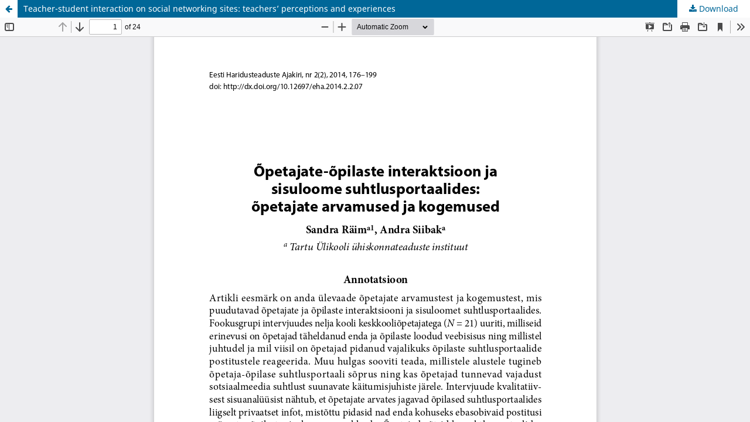

--- FILE ---
content_type: text/html; charset=utf-8
request_url: https://ojs.utlib.ee/index.php/EHA/article/view/eha.2014.2.2.07/1339
body_size: 1254
content:
<!DOCTYPE html>
<html lang="en-US" xml:lang="en-US">
<head>
	<meta http-equiv="Content-Type" content="text/html; charset=utf-8" />
	<meta name="viewport" content="width=device-width, initial-scale=1.0">
	<title>View of Teacher-student interaction on social networking sites: teachers’ perceptions and experiences</title>

	
<meta name="generator" content="Open Journal Systems 3.3.0.13">
<link rel="alternate" type="application/atom+xml" href="https://ojs.utlib.ee/index.php/EHA/gateway/plugin/WebFeedGatewayPlugin/atom">
<link rel="alternate" type="application/rdf+xml" href="https://ojs.utlib.ee/index.php/EHA/gateway/plugin/WebFeedGatewayPlugin/rss">
<link rel="alternate" type="application/rss+xml" href="https://ojs.utlib.ee/index.php/EHA/gateway/plugin/WebFeedGatewayPlugin/rss2">
	<link rel="stylesheet" href="https://ojs.utlib.ee/index.php/EHA/$$$call$$$/page/page/css?name=stylesheet" type="text/css" /><link rel="stylesheet" href="https://ojs.utlib.ee/index.php/EHA/$$$call$$$/page/page/css?name=font" type="text/css" /><link rel="stylesheet" href="https://ojs.utlib.ee/lib/pkp/styles/fontawesome/fontawesome.css?v=3.3.0.13" type="text/css" />
	<script src="https://ojs.utlib.ee/lib/pkp/lib/vendor/components/jquery/jquery.min.js?v=3.3.0.13" type="text/javascript"></script><script src="https://ojs.utlib.ee/lib/pkp/lib/vendor/components/jqueryui/jquery-ui.min.js?v=3.3.0.13" type="text/javascript"></script><script src="https://ojs.utlib.ee/plugins/themes/default/js/lib/popper/popper.js?v=3.3.0.13" type="text/javascript"></script><script src="https://ojs.utlib.ee/plugins/themes/default/js/lib/bootstrap/util.js?v=3.3.0.13" type="text/javascript"></script><script src="https://ojs.utlib.ee/plugins/themes/default/js/lib/bootstrap/dropdown.js?v=3.3.0.13" type="text/javascript"></script><script src="https://ojs.utlib.ee/plugins/themes/default/js/main.js?v=3.3.0.13" type="text/javascript"></script><script type="text/javascript">
(function (w, d, s, l, i) { w[l] = w[l] || []; var f = d.getElementsByTagName(s)[0],
j = d.createElement(s), dl = l != 'dataLayer' ? '&l=' + l : ''; j.async = true; 
j.src = 'https://www.googletagmanager.com/gtag/js?id=' + i + dl; f.parentNode.insertBefore(j, f); 
function gtag(){dataLayer.push(arguments)}; gtag('js', new Date()); gtag('config', i); })
(window, document, 'script', 'dataLayer', 'G-F79EE24H9K');
</script>
</head>
<body class="pkp_page_article pkp_op_view">

		<header class="header_view">

		<a href="https://ojs.utlib.ee/index.php/EHA/article/view/eha.2014.2.2.07" class="return">
			<span class="pkp_screen_reader">
									Return to Article Details
							</span>
		</a>

		<a href="https://ojs.utlib.ee/index.php/EHA/article/view/eha.2014.2.2.07" class="title">
			Teacher-student interaction on social networking sites: teachers’ perceptions and experiences
		</a>

		<a href="https://ojs.utlib.ee/index.php/EHA/article/download/eha.2014.2.2.07/1339/2903" class="download" download>
			<span class="label">
				Download
			</span>
			<span class="pkp_screen_reader">
				Download PDF
			</span>
		</a>

	</header>

	<script type="text/javascript">
		// Creating iframe's src in JS instead of Smarty so that EZProxy-using sites can find our domain in $pdfUrl and do their rewrites on it.
		$(document).ready(function() {
			var urlBase = "https://ojs.utlib.ee/plugins/generic/pdfJsViewer/pdf.js/web/viewer.html?file=";
			var pdfUrl = "https:\/\/ojs.utlib.ee\/index.php\/EHA\/article\/download\/eha.2014.2.2.07\/1339\/2903";
			$("#pdfCanvasContainer > iframe").attr("src", urlBase + encodeURIComponent(pdfUrl));
		});
	</script>

	<div id="pdfCanvasContainer" class="galley_view">
				<iframe src="" width="100%" height="100%" style="min-height: 500px;" title="PDF of Teacher-student interaction on social networking sites: teachers’ perceptions and experiences" allowfullscreen webkitallowfullscreen></iframe>
	</div>
	
</body>
</html>
